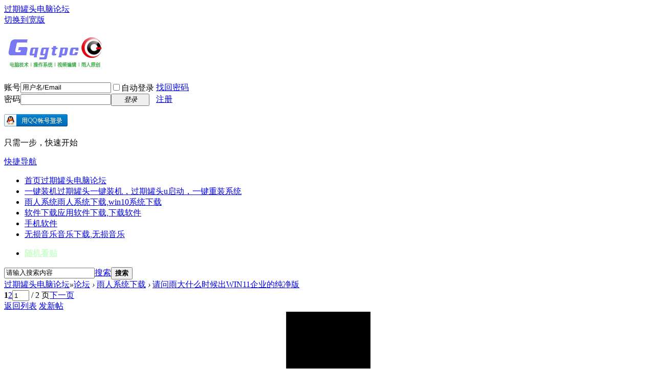

--- FILE ---
content_type: text/html; charset=utf-8
request_url: https://www.gqgtpc.com/thread-110475-1-1.html
body_size: 11105
content:
<!DOCTYPE html>
<html lang="zh-CN">
<head>
<meta charset="utf-8" />
<meta http-equiv="Content-Language" content="zh-CN" />
<meta name="viewport" content="width=device-width, initial-scale=1.0, viewport-fit=cover">
<meta name="renderer" content="webkit" />
<meta http-equiv="X-UA-Compatible" content="IE=edge" />
<title>请问雨大什么时候出WIN11企业的纯净版 - 雨人系统下载 - 过期罐头电脑论坛</title>
<link href="https://www.gqgtpc.com/thread-110475-1-1.html" rel="canonical" /><meta name="keywords" content="请问雨大什么时候出WIN11企业的纯净版" />
<meta name="description" content="请问雨大什么时候出WIN11企业的纯净版 - 过期罐头电脑论坛 " />
<meta name="generator" content="Discuz!" />
<meta name="MSSmartTagsPreventParsing" content="True" />
<meta http-equiv="MSThemeCompatible" content="Yes" />
<base href="https://www.gqgtpc.com/" /><link rel="stylesheet" type="text/css" href="data/cache/style_1_common.css?FMK" /><link rel="stylesheet" type="text/css" href="data/cache/style_1_forum_viewthread.css?FMK" /><link rel="stylesheet" id="css_extstyle" type="text/css" href="./template/default/style/t2/style.css?FMK" /><script type="text/javascript">var STYLEID = '1', STATICURL = 'static/', IMGDIR = 'static/image/common', VERHASH = 'FMK', charset = 'utf-8', discuz_uid = '0', cookiepre = 'b1cP_2132_', cookiedomain = '', cookiepath = '/', showusercard = '1', attackevasive = '0', disallowfloat = 'login|newthread', creditnotice = '1|资历|,2|罐币|,3|贡献|', defaultstyle = './template/default/style/t2', REPORTURL = 'aHR0cHM6Ly93d3cuZ3FndHBjLmNvbS90aHJlYWQtMTEwNDc1LTEtMS5odG1s', SITEURL = 'https://www.gqgtpc.com/', JSPATH = 'data/cache/', CSSPATH = 'data/cache/style_', DYNAMICURL = '';</script>
<script src="data/cache/common.js?FMK" type="text/javascript"></script>
<meta name="application-name" content="过期罐头电脑论坛" />
<script src="data/cache/forum.js?FMK" type="text/javascript"></script>
</head>

<body id="nv_forum" class="pg_viewthread" onkeydown="if(event.keyCode==27) return false;">
<div id="append_parent"></div><div id="ajaxwaitid"></div>
<div id="toptb" class="cl">
<div class="wp">
<div class="z"><a href="https://www.gqgtpc.com" >过期罐头电脑论坛</a></div>
<div class="y">
<a id="switchblind" href="javascript:;" onclick="toggleBlind(this)" title="开启辅助访问" class="switchblind"></a>
<a href="javascript:;" id="switchwidth" onclick="widthauto(this)" title="切换到宽版" class="switchwidth">切换到宽版</a>
</div>
</div>
</div>

<div id="hd">
<div class="wp">
<div class="hdc cl"><h2><a href="https://www.gqgtpc.com/" title="过期罐头电脑论坛"><img src="static/image/common/logo.png" alt="过期罐头电脑论坛" class="boardlogo" id="boardlogo" border="0" /></a></h2><script src="data/cache/logging.js?FMK" type="text/javascript"></script>
<form method="post" autocomplete="off" id="lsform" action="member.php?mod=logging&amp;action=login&amp;loginsubmit=yes&amp;infloat=yes&amp;lssubmit=yes" onsubmit="return lsSubmit();">
<div class="fastlg cl">
<span id="return_ls" style="display:none"></span>
<div class="y pns">
<table cellspacing="0" cellpadding="0">
<tr>
<td><label for="ls_username">账号</label></td>
<td><input type="text" name="username" id="ls_username" class="px vm xg1"  value="用户名/Email" onfocus="if(this.value == '用户名/Email'){this.value = '';this.className = 'px vm';}" onblur="if(this.value == ''){this.value = '用户名/Email';this.className = 'px vm xg1';}" /></td>
<td class="fastlg_l"><label for="ls_cookietime"><input type="checkbox" name="cookietime" id="ls_cookietime" class="pc" value="2592000" />自动登录</label></td>
<td>&nbsp;<a href="javascript:;" onclick="showWindow('login', 'member.php?mod=logging&action=login&viewlostpw=1')">找回密码</a></td>
</tr>
<tr>
<td><label for="ls_password">密码</label></td>
<td><input type="password" name="password" id="ls_password" class="px vm" autocomplete="off" /></td>
<td class="fastlg_l"><button type="submit" class="pn vm" style="width: 75px;"><em>登录</em></button></td>
<td>&nbsp;<a href="member.php?mod=register" class="xi2 xw1">注册</a></td>
</tr>
</table>
<input type="hidden" name="formhash" value="f44ee0c7" />
<input type="hidden" name="quickforward" value="yes" />
<input type="hidden" name="handlekey" value="ls" />
</div>

<div class="fastlg_fm y" style="margin-right: 10px; padding-right: 10px">
<p><a href="https://www.gqgtpc.com/connect.php?mod=login&op=init&referer=forum.php%3Fmod%3Dviewthread%26tid%3D110475%26extra%3Dpage%253D1%26page%3D1&statfrom=login_simple"><img src="static/image/common/qq_login.gif" class="vm" alt="QQ登录" /></a></p>
<p class="hm xg1" style="padding-top: 2px;">只需一步，快速开始</p>
</div>
</div>
</form>
</div>

<div id="nv">
    <a href="javascript:;" id="qmenu" onmouseover="delayShow(this, function () {showMenu({'ctrlid':'qmenu','pos':'34!','ctrlclass':'a','duration':2});showForummenu(4);})">快捷导航</a>
<ul><li class="a" id="mn_N12b3" ><a href="https://www.gqgtpc.com/" hidefocus="true" title="过期罐头电脑论坛"  >首页<span>过期罐头电脑论坛</span></a></li><li id="mn_Nff82" ><a href="https://www.gqgtpc.com/forum-60-1.html" hidefocus="true" title="过期罐头一键装机，过期罐头u启动，一键重装系统"  >一键装机<span>过期罐头一键装机，过期罐头u启动，一键重装系统</span></a></li><li id="mn_N4d0e" ><a href="https://www.gqgtpc.com/forum-4-1.html" hidefocus="true" title="雨人系统下载,win10系统下载"  >雨人系统<span>雨人系统下载,win10系统下载</span></a></li><li id="mn_N486f" onmouseover="showMenu({'ctrlid':this.id,'ctrlclass':'hover','duration':2})"><a href="https://www.gqgtpc.com/forum-14-1.html" hidefocus="true" title="应用软件下载,下载软件"  >软件下载<span>应用软件下载,下载软件</span></a></li><li id="mn_N6748" ><a href="https://www.gqgtpc.com/forum-17-1.html" hidefocus="true"  >手机软件</a></li><li id="mn_Nddb3" ><a href="https://www.gqgtpc.com/forum-23-1.html" hidefocus="true" title="音乐下载,无损音乐"  >无损音乐<span>音乐下载,无损音乐</span></a></li></ul>
<ul><li id="freeaddon_randomthread"><a href="freeaddon_randomthread-freeaddon_randomthread.html" rel="nofollow"><b><font style="color:#CCFFCC">随机看贴</font></b></a></li></ul></div>
<ul class="p_pop h_pop" id="plugin_menu" style="display: none">  <li><a href="dsu_paulsign-sign.html" id="mn_plink_sign">每日签到</a></li>
 </ul>
<ul class="p_pop h_pop" id="mn_N486f_menu" style="display: none"><li><a href="https://www.gqgtpc.com/forum-9-1.html" hidefocus="true" >视频编辑软件下载</a></li></ul><div id="mu" class="cl">
</div><div id="scbar" class="cl">
<form id="scbar_form" method="post" autocomplete="off" onsubmit="searchFocus($('scbar_txt'))" action="search.php?searchsubmit=yes" target="_blank">
<input type="hidden" name="mod" id="scbar_mod" value="search" />
<input type="hidden" name="formhash" value="f44ee0c7" />
<input type="hidden" name="srchtype" value="title" />
<input type="hidden" name="srhfid" value="4" />
<input type="hidden" name="srhlocality" value="forum::viewthread" />
<table cellspacing="0" cellpadding="0">
<tr>
<td class="scbar_icon_td"></td>
<td class="scbar_txt_td"><input type="text" name="srchtxt" id="scbar_txt" value="请输入搜索内容" autocomplete="off" x-webkit-speech speech /></td>
<td class="scbar_type_td"><a href="javascript:;" id="scbar_type" class="xg1 showmenu" onclick="showMenu(this.id)" hidefocus="true">搜索</a></td>
<td class="scbar_btn_td"><button type="submit" name="searchsubmit" id="scbar_btn" sc="1" class="pn pnc" value="true"><strong class="xi2">搜索</strong></button></td>
<td class="scbar_hot_td">
<div id="scbar_hot">
</div>
</td>
</tr>
</table>
</form>
</div>
<ul id="scbar_type_menu" class="p_pop" style="display: none;"><li><a href="javascript:;" rel="curforum" fid="4" >本版</a></li><li><a href="javascript:;" rel="user">用户</a></li></ul>
<script type="text/javascript">
initSearchmenu('scbar', '');
</script>
</div>
</div>




<div id="wp" class="wp">
<script type="text/javascript">var fid = parseInt('4'), tid = parseInt('110475');</script>

<script src="data/cache/forum_viewthread.js?FMK" type="text/javascript"></script>
<script type="text/javascript">zoomstatus = parseInt(0);var imagemaxwidth = '750';var aimgcount = new Array();</script>

<style id="diy_style" type="text/css"></style>
<div id="pt" class="bm cl">
<div class="z">
<a href="./" class="nvhm" title="首页">过期罐头电脑论坛</a><em>&raquo;</em><a href="/">论坛</a> <em>&rsaquo;</em> <a href="https://www.gqgtpc.com/forum-4-1.html">雨人系统下载</a> <em>&rsaquo;</em> <a href="https://www.gqgtpc.com/thread-110475-1-1.html">请问雨大什么时候出WIN11企业的纯净版</a>
</div>
</div>

<style id="diy_style" type="text/css"></style>

<div id="ct" class="wp cl">
<div id="pgt" class="pgs mbm cl ">
<div class="pgt"><div class="pg"><strong>1</strong><a href="https://www.gqgtpc.com/thread-110475-2-1.html">2</a><label><input type="text" name="custompage" class="px" size="2" title="输入页码，按回车快速跳转" value="1" onkeydown="if(event.keyCode==13) {window.location='forum.php?mod=viewthread&tid=110475&amp;extra=page%3D1&amp;page='+this.value;; doane(event);}" /><span title="共 2 页"> / 2 页</span></label><a href="https://www.gqgtpc.com/thread-110475-2-1.html" class="nxt">下一页</a></div></div>
<span class="y pgb"><a href="https://www.gqgtpc.com/forum-4-1.html">返回列表</a></span>
<a id="newspecial" onmouseover="$('newspecial').id = 'newspecialtmp';this.id = 'newspecial';showMenu({'ctrlid':this.id})" onclick="showWindow('newthread', 'forum.php?mod=post&action=newthread&fid=4')" href="javascript:;" title="发新帖" class="pgsbtn showmenu">发新帖</a></div>



<div id="postlist" class="pl bm">
<table cellspacing="0" cellpadding="0">
<tr>
<td class="pls ptn pbn">
<div class="hm ptn">
<span class="xg1">查看:</span> <span class="xi1">18655</span><span class="pipe">|</span><span class="xg1">回复:</span> <span class="xi1">22</span>
</div>
</td>
<td class="plc ptm pbn vwthd">
<span class="xg1 side_btn">
<a onclick="setcookie('close_leftinfo', 1);location.reload();" title="收起左侧" class="btn_s_close" href="javascript:;"><svg viewBox="0 0 7 38"><path fill="#fff" d="M2 18l5-4v9z"/><path d="M5 0v13.5l-5 5 5 5V38H7V22.5l-4-4 4-4V0z"/></svg></a>
</span>
<h1 class="ts">
<span id="thread_subject">请问雨大什么时候出WIN11企业的纯净版</span>
</h1>
<span class="xg1">
<a href="https://www.gqgtpc.com/thread-110475-1-1.html" onclick="return copyThreadUrl(this, '过期罐头电脑论坛')" >[复制链接]</a>
</span>
</td>
</tr>
</table>


<table cellspacing="0" cellpadding="0" class="ad">
<tr>
<td class="pls">
</td>
<td class="plc">
</td>
</tr>
</table><div id="post_1440912" ><table id="pid1440912" class="plhin" summary="pid1440912" cellspacing="0" cellpadding="0">
<tr>
<a name="newpost"></a> <td class="pls" rowspan="2">
<div id="favatar1440912" class="pls cl favatar">
<div class="p_pop blk bui card_gender_" id="userinfo1440912" style="display: none; margin-top: -11px;">
<div class="m z">
<div id="userinfo1440912_ma"></div>
</div>
<div class="i y">
<div>
<strong><a href="https://www.gqgtpc.com/space-uid-36875.html" target="_blank" class="xi2" style="color: #FF0000">ivychen1112</a></strong>
<em>当前离线</em>
</div><dl class="cl">
<dt>积分</dt><dd><a href="https://www.gqgtpc.com/home.php?mod=space&uid=36875&do=profile" target="_blank" class="xi2">2066</a></dd>
</dl><div class="imicn">
<a href="https://www.gqgtpc.com/home.php?mod=space&amp;uid=36875&amp;do=profile" target="_blank" title="查看详细资料"><img src="static/image/common/userinfo.gif" alt="查看详细资料" /></a>
</div>
<div id="avatarfeed"><span id="threadsortswait"></span></div>
</div>
</div>
<div>
<div class="avatar"><a href="https://www.gqgtpc.com/space-uid-36875.html" class="avtm" target="_blank"><img src="https://www.gqgtpc.com/uc_server/avatar.php?uid=36875&size=middle" class="user_avatar" alt="用户头像"></a></div>
</div>
</div>
</td>
<td class="plc">
<div class="pi">
<div class="pti">
<div class="pdbt">
</div>
<div class="authi">
<img class="authicn vm" id="authicon1440912" src="static/image/common/online_member.gif" alt="用户组图标" />
<em id="authorposton1440912"><a href="https://www.gqgtpc.com/space-uid-36875.html" target="_blank" class="xw1" style="color: #FF0000">ivychen1112</a>
 2021-10-18 17:17:13</em>
<span class="pipe">|</span>
<a href="https://www.gqgtpc.com/thread-110475-1-1.html" rel="nofollow">显示全部楼层</a>
</div>
</div>
</div><div class="pct"><style type="text/css">.pcb{margin-right:0}</style><div class="pcb">
 
<div class="t_fsz"><table cellspacing="0" cellpadding="0"><tr><td class="t_f" id="postmessage_1440912">
跪求雨大发WIN11福利，谢谢！！</td></tr></table>

</div>
<div id="comment_1440912" class="cm">
</div>

<div id="post_rate_div_1440912"></div>
</div>
</div>

</td></tr>
<tr><td class="plc plm">
</td>
</tr>
<tr id="_postposition1440912"></tr>
<tr>
<td class="pls"></td>
<td class="plc" style="overflow:visible;">
<div class="po hin">
<div class="pob cl">
<em>
<a class="shoucang"  href="home.php?mod=spacecp&amp;ac=favorite&amp;type=thread&amp;id=110475&amp;formhash=f44ee0c7" id="k_favorite" onclick="showWindow(this.id, this.href, 'get', 0);" onmouseover="this.title = $('favoritenumber').innerHTML + ' 人收藏'" title="收藏本帖">收藏</a>
<a class="fastre" href="forum.php?mod=post&amp;action=reply&amp;fid=4&amp;tid=110475&amp;reppost=1440912&amp;extra=page%3D1&amp;page=1" onclick="showWindow('reply', this.href)">回复</a>
</em>

<p>
<a href="javascript:;" onclick="showWindow('miscreport1440912', 'misc.php?mod=report&rtype=post&rid=1440912&tid=110475&fid=4', 'get', -1);return false;">举报</a>
</p>

</div>
</div>
</td>
</tr>
<tr class="ad">
<td class="pls">
</td>
<td class="plc">
</td>
</tr>
</table>
</div><div id="post_1440928" ><table id="pid1440928" class="plhin" summary="pid1440928" cellspacing="0" cellpadding="0">
<tr>
 <td class="pls" rowspan="2">
<div id="favatar1440928" class="pls cl favatar">
<div class="p_pop blk bui card_gender_" id="userinfo1440928" style="display: none; margin-top: -11px;">
<div class="m z">
<div id="userinfo1440928_ma"></div>
</div>
<div class="i y">
<div>
<strong><a href="https://www.gqgtpc.com/space-uid-27.html" target="_blank" class="xi2" style="color: #00FF00">雨人</a></strong>
<em>当前离线</em>
</div><dl class="cl">
<dt>积分</dt><dd><a href="https://www.gqgtpc.com/home.php?mod=space&uid=27&do=profile" target="_blank" class="xi2">17326</a></dd>
</dl><div class="imicn">
<a href="https://www.gqgtpc.com/home.php?mod=space&amp;uid=27&amp;do=profile" target="_blank" title="查看详细资料"><img src="static/image/common/userinfo.gif" alt="查看详细资料" /></a>
</div>
<div id="avatarfeed"><span id="threadsortswait"></span></div>
</div>
</div>
<div>
<div class="avatar"><a href="https://www.gqgtpc.com/space-uid-27.html" class="avtm" target="_blank"><img src="https://www.gqgtpc.com/uc_server/avatar.php?uid=27&size=middle" class="user_avatar" alt="用户头像"></a></div>
</div>
</div>
</td>
<td class="plc">
<div class="pi">
<div class="pti">
<div class="pdbt">
</div>
<div class="authi">
<img class="authicn vm" id="authicon1440928" src="static/image/common/online_supermod.gif" alt="用户组图标" />
<em id="authorposton1440928"><a href="https://www.gqgtpc.com/space-uid-27.html" target="_blank" class="xw1" style="color: #00FF00">雨人</a>
 2021-10-18 19:00:33</em>
<span class="pipe">|</span>
<a href="https://www.gqgtpc.com/thread-110475-1-1.html" rel="nofollow">显示全部楼层</a>
</div>
</div>
</div><div class="pct"><div class="pcb">
<div class="t_fsz"><table cellspacing="0" cellpadding="0"><tr><td class="t_f" id="postmessage_1440928">
正在奋力制作过期罐头一键装机，win11还没顾上，不过好像目前win11兼容性太差，会有的会有的，谢谢大家的支持！</td></tr></table>

</div>
<div id="comment_1440928" class="cm">
<h3 class="psth xs1"><span class="icon_ring vm"></span>点评</h3>
<div class="pstl xs1 cl">
<div class="psta vm">
<a href="https://www.gqgtpc.com/space-uid-109684.html" c="1"><img src="https://www.gqgtpc.com/uc_server/avatar.php?uid=109684&size=small" class="user_avatar" alt="用户头像"></a>
<a href="https://www.gqgtpc.com/space-uid-109684.html" class="xi2 xw1">houseeer</a>
</div>
<div class="psti">
一键装机是个什么东西，哈哈，老大冲劲十足，力挺！&nbsp;
<a href="https://www.gqgtpc.com/forum.php?mod=redirect&amp;goto=findpost&amp;pid=1441482&amp;ptid=110475" class="xi2">详情</a>
<a href="https://www.gqgtpc.com/forum.php?mod=post&amp;action=reply&amp;fid=4&amp;tid=110475&amp;repquote=1441482&amp;extra=page%3D1&amp;page=1" class="xi2" onclick="showWindow('reply', this.href)">回复</a>
<span class="xg1">
发表于 2021-10-20 15:24</span>
</div>
</div>
<div class="pstl xs1 cl">
<div class="psta vm">
<a href="https://www.gqgtpc.com/space-uid-36875.html" c="1"><img src="https://www.gqgtpc.com/uc_server/avatar.php?uid=36875&size=small" class="user_avatar" alt="用户头像"></a>
<a href="https://www.gqgtpc.com/space-uid-36875.html" class="xi2 xw1">ivychen1112</a>
</div>
<div class="psti">
雨大，我一直使用你的系统，只有你的系统才是真正的纯净版，辛苦啦&nbsp;
<a href="https://www.gqgtpc.com/forum.php?mod=redirect&amp;goto=findpost&amp;pid=1441018&amp;ptid=110475" class="xi2">详情</a>
<a href="https://www.gqgtpc.com/forum.php?mod=post&amp;action=reply&amp;fid=4&amp;tid=110475&amp;repquote=1441018&amp;extra=page%3D1&amp;page=1" class="xi2" onclick="showWindow('reply', this.href)">回复</a>
<span class="xg1">
发表于 2021-10-19 00:41</span>
</div>
</div>
</div>

<div id="post_rate_div_1440928"></div>
</div>
</div>

</td></tr>
<tr><td class="plc plm">
<div class="a_pb"><b style="background-color:#FFFACD"><a target="_blank" href="https://www.gqgtpc.com/forum-60-1.html"><font color="#036aff">过期罐头一键装机(u启动)，支持一键重装系统、u盘启动盘制作</font></a></b></div></td>
</tr>
<tr id="_postposition1440928"></tr>
<tr>
<td class="pls"></td>
<td class="plc" style="overflow:visible;">
<div class="po hin">
<div class="pob cl">
<em>
<a class="fastre" href="forum.php?mod=post&amp;action=reply&amp;fid=4&amp;tid=110475&amp;repquote=1440928&amp;extra=page%3D1&amp;page=1" onclick="showWindow('reply', this.href)">回复</a>
</em>

<p>
<a href="javascript:;" onclick="showWindow('miscreport1440928', 'misc.php?mod=report&rtype=post&rid=1440928&tid=110475&fid=4', 'get', -1);return false;">举报</a>
</p>

</div>
</div>
</td>
</tr>
<tr class="ad">
<td class="pls">
</td>
<td class="plc">
</td>
</tr>
</table>
</div><div id="post_1440967" ><table id="pid1440967" class="plhin" summary="pid1440967" cellspacing="0" cellpadding="0">
<tr>
 <td class="pls" rowspan="2">
<div id="favatar1440967" class="pls cl favatar">
<div class="p_pop blk bui card_gender_" id="userinfo1440967" style="display: none; margin-top: -11px;">
<div class="m z">
<div id="userinfo1440967_ma"></div>
</div>
<div class="i y">
<div>
<strong><a href="https://www.gqgtpc.com/space-uid-19304.html" target="_blank" class="xi2" style="color: #00FF00">4294000088</a></strong>
<em>当前离线</em>
</div><dl class="cl">
<dt>积分</dt><dd><a href="https://www.gqgtpc.com/home.php?mod=space&uid=19304&do=profile" target="_blank" class="xi2">775</a></dd>
</dl><div class="imicn">
<a href="https://www.gqgtpc.com/home.php?mod=space&amp;uid=19304&amp;do=profile" target="_blank" title="查看详细资料"><img src="static/image/common/userinfo.gif" alt="查看详细资料" /></a>
</div>
<div id="avatarfeed"><span id="threadsortswait"></span></div>
</div>
</div>
<div>
<div class="avatar"><a href="https://www.gqgtpc.com/space-uid-19304.html" class="avtm" target="_blank"><img src="https://www.gqgtpc.com/uc_server/avatar.php?uid=19304&size=middle" class="user_avatar" alt="用户头像"></a></div>
</div>
</div>
</td>
<td class="plc">
<div class="pi">
<div class="pti">
<div class="pdbt">
</div>
<div class="authi">
<img class="authicn vm" id="authicon1440967" src="static/image/common/online_member.gif" alt="用户组图标" />
<em id="authorposton1440967"><a href="https://www.gqgtpc.com/space-uid-19304.html" target="_blank" class="xw1" style="color: #00FF00">4294000088</a>
 2021-10-18 21:57:08</em>
<span class="pipe">|</span>
<a href="https://www.gqgtpc.com/thread-110475-1-1.html" rel="nofollow">显示全部楼层</a>
</div>
</div>
</div><div class="pct"><div class="pcb">
<div class="t_fsz"><table cellspacing="0" cellpadding="0"><tr><td class="t_f" id="postmessage_1440967">
可以升级体验一下。。再等雨人的版本。我是怕激活这问题，一直没升级</td></tr></table>

</div>
<div id="comment_1440967" class="cm">
<h3 class="psth xs1"><span class="icon_ring vm"></span>点评</h3>
<div class="pstl xs1 cl">
<div class="psta vm">
<a href="https://www.gqgtpc.com/space-uid-36875.html" c="1"><img src="https://www.gqgtpc.com/uc_server/avatar.php?uid=36875&size=small" class="user_avatar" alt="用户头像"></a>
<a href="https://www.gqgtpc.com/space-uid-36875.html" class="xi2 xw1">ivychen1112</a>
</div>
<div class="psti">
只想等雨大的版本哈 不想折腾&nbsp;
<a href="https://www.gqgtpc.com/forum.php?mod=redirect&amp;goto=findpost&amp;pid=1441019&amp;ptid=110475" class="xi2">详情</a>
<a href="https://www.gqgtpc.com/forum.php?mod=post&amp;action=reply&amp;fid=4&amp;tid=110475&amp;repquote=1441019&amp;extra=page%3D1&amp;page=1" class="xi2" onclick="showWindow('reply', this.href)">回复</a>
<span class="xg1">
发表于 2021-10-19 00:41</span>
</div>
</div>
</div>

<div id="post_rate_div_1440967"></div>
</div>
</div>

</td></tr>
<tr><td class="plc plm">
</td>
</tr>
<tr id="_postposition1440967"></tr>
<tr>
<td class="pls"></td>
<td class="plc" style="overflow:visible;">
<div class="po hin">
<div class="pob cl">
<em>
<a class="fastre" href="forum.php?mod=post&amp;action=reply&amp;fid=4&amp;tid=110475&amp;repquote=1440967&amp;extra=page%3D1&amp;page=1" onclick="showWindow('reply', this.href)">回复</a>
</em>

<p>
<a href="javascript:;" onclick="showWindow('miscreport1440967', 'misc.php?mod=report&rtype=post&rid=1440967&tid=110475&fid=4', 'get', -1);return false;">举报</a>
</p>

</div>
</div>
</td>
</tr>
<tr class="ad">
<td class="pls">
</td>
<td class="plc">
</td>
</tr>
</table>
</div><div id="post_1441018" ><table id="pid1441018" class="plhin" summary="pid1441018" cellspacing="0" cellpadding="0">
<tr>
 <td class="pls" rowspan="2">
<div id="favatar1441018" class="pls cl favatar">
<div class="p_pop blk bui card_gender_" id="userinfo1441018" style="display: none; margin-top: -11px;">
<div class="m z">
<div id="userinfo1441018_ma"></div>
</div>
<div class="i y">
<div>
<strong><a href="https://www.gqgtpc.com/space-uid-36875.html" target="_blank" class="xi2" style="color: #FF0000">ivychen1112</a></strong>
<em>当前离线</em>
</div><dl class="cl">
<dt>积分</dt><dd><a href="https://www.gqgtpc.com/home.php?mod=space&uid=36875&do=profile" target="_blank" class="xi2">2066</a></dd>
</dl><div class="imicn">
<a href="https://www.gqgtpc.com/home.php?mod=space&amp;uid=36875&amp;do=profile" target="_blank" title="查看详细资料"><img src="static/image/common/userinfo.gif" alt="查看详细资料" /></a>
</div>
<div id="avatarfeed"><span id="threadsortswait"></span></div>
</div>
</div>
<div>
<div class="avatar"><a href="https://www.gqgtpc.com/space-uid-36875.html" class="avtm" target="_blank"><img src="https://www.gqgtpc.com/uc_server/avatar.php?uid=36875&size=middle" class="user_avatar" alt="用户头像"></a></div>
</div>
</div>
</td>
<td class="plc">
<div class="pi">
<div class="pti">
<div class="pdbt">
</div>
<div class="authi">
<em class="authicn fico-person fic4 fnmr vm" id="authicon1441018" title="楼主"></em>
&nbsp;楼主<span class="pipe">|</span>
<em id="authorposton1441018"><a href="https://www.gqgtpc.com/space-uid-36875.html" target="_blank" class="xw1" style="color: #FF0000">ivychen1112</a>
 2021-10-19 00:41:29</em>
<span class="pipe">|</span>
<a href="https://www.gqgtpc.com/thread-110475-1-1.html" rel="nofollow">显示全部楼层</a>
</div>
</div>
</div><div class="pct"><div class="pcb">
<div class="t_fsz"><table cellspacing="0" cellpadding="0"><tr><td class="t_f" id="postmessage_1441018">
<div class="quote"><blockquote><font size="2"><a href="https://www.gqgtpc.com/forum.php?mod=redirect&amp;goto=findpost&amp;pid=1440928&amp;ptid=110475" target="_blank"><font color="#999999">雨人 发表于 2021-10-18 19:00</font></a></font><br />
正在奋力制作过期罐头一键装机，win11还没顾上，不过好像目前win11兼容性太差，会有的会有的，谢谢大家的支 ...</blockquote></div><br />
雨大，我一直使用你的系统，只有你的系统才是真正的纯净版，辛苦啦</td></tr></table>

</div>
<div id="comment_1441018" class="cm">
</div>

<div id="post_rate_div_1441018"></div>
</div>
</div>

</td></tr>
<tr><td class="plc plm">
</td>
</tr>
<tr id="_postposition1441018"></tr>
<tr>
<td class="pls"></td>
<td class="plc" style="overflow:visible;">
<div class="po hin">
<div class="pob cl">
<em>
<a class="fastre" href="forum.php?mod=post&amp;action=reply&amp;fid=4&amp;tid=110475&amp;repquote=1441018&amp;extra=page%3D1&amp;page=1" onclick="showWindow('reply', this.href)">回复</a>
</em>

<p>
<a href="javascript:;" onclick="showWindow('miscreport1441018', 'misc.php?mod=report&rtype=post&rid=1441018&tid=110475&fid=4', 'get', -1);return false;">举报</a>
</p>

</div>
</div>
</td>
</tr>
<tr class="ad">
<td class="pls">
</td>
<td class="plc">
</td>
</tr>
</table>
</div><div id="post_1441019" ><table id="pid1441019" class="plhin" summary="pid1441019" cellspacing="0" cellpadding="0">
<tr>
 <td class="pls" rowspan="2">
<div id="favatar1441019" class="pls cl favatar">
<div class="p_pop blk bui card_gender_" id="userinfo1441019" style="display: none; margin-top: -11px;">
<div class="m z">
<div id="userinfo1441019_ma"></div>
</div>
<div class="i y">
<div>
<strong><a href="https://www.gqgtpc.com/space-uid-36875.html" target="_blank" class="xi2" style="color: #FF0000">ivychen1112</a></strong>
<em>当前离线</em>
</div><dl class="cl">
<dt>积分</dt><dd><a href="https://www.gqgtpc.com/home.php?mod=space&uid=36875&do=profile" target="_blank" class="xi2">2066</a></dd>
</dl><div class="imicn">
<a href="https://www.gqgtpc.com/home.php?mod=space&amp;uid=36875&amp;do=profile" target="_blank" title="查看详细资料"><img src="static/image/common/userinfo.gif" alt="查看详细资料" /></a>
</div>
<div id="avatarfeed"><span id="threadsortswait"></span></div>
</div>
</div>
<div>
<div class="avatar"><a href="https://www.gqgtpc.com/space-uid-36875.html" class="avtm" target="_blank"><img src="https://www.gqgtpc.com/uc_server/avatar.php?uid=36875&size=middle" class="user_avatar" alt="用户头像"></a></div>
</div>
</div>
</td>
<td class="plc">
<div class="pi">
<div class="pti">
<div class="pdbt">
</div>
<div class="authi">
<em class="authicn fico-person fic4 fnmr vm" id="authicon1441019" title="楼主"></em>
&nbsp;楼主<span class="pipe">|</span>
<em id="authorposton1441019"><a href="https://www.gqgtpc.com/space-uid-36875.html" target="_blank" class="xw1" style="color: #FF0000">ivychen1112</a>
 2021-10-19 00:41:51</em>
<span class="pipe">|</span>
<a href="https://www.gqgtpc.com/thread-110475-1-1.html" rel="nofollow">显示全部楼层</a>
</div>
</div>
</div><div class="pct"><div class="pcb">
<div class="t_fsz"><table cellspacing="0" cellpadding="0"><tr><td class="t_f" id="postmessage_1441019">
<div class="quote"><blockquote><font size="2"><a href="https://www.gqgtpc.com/forum.php?mod=redirect&amp;goto=findpost&amp;pid=1440967&amp;ptid=110475" target="_blank"><font color="#999999">4294000088 发表于 2021-10-18 21:57</font></a></font><br />
可以升级体验一下。。再等雨人的版本。我是怕激活这问题，一直没升级</blockquote></div><br />
只想等雨大的版本哈 不想折腾</td></tr></table>

</div>
<div id="comment_1441019" class="cm">
</div>

<div id="post_rate_div_1441019"></div>
</div>
</div>

</td></tr>
<tr><td class="plc plm">
</td>
</tr>
<tr id="_postposition1441019"></tr>
<tr>
<td class="pls"></td>
<td class="plc" style="overflow:visible;">
<div class="po hin">
<div class="pob cl">
<em>
<a class="fastre" href="forum.php?mod=post&amp;action=reply&amp;fid=4&amp;tid=110475&amp;repquote=1441019&amp;extra=page%3D1&amp;page=1" onclick="showWindow('reply', this.href)">回复</a>
</em>

<p>
<a href="javascript:;" onclick="showWindow('miscreport1441019', 'misc.php?mod=report&rtype=post&rid=1441019&tid=110475&fid=4', 'get', -1);return false;">举报</a>
</p>

</div>
</div>
</td>
</tr>
<tr class="ad">
<td class="pls">
</td>
<td class="plc">
</td>
</tr>
</table>
</div><div id="post_1441117" ><table id="pid1441117" class="plhin" summary="pid1441117" cellspacing="0" cellpadding="0">
<tr>
 <td class="pls" rowspan="2">
<div id="favatar1441117" class="pls cl favatar">
<div class="p_pop blk bui card_gender_" id="userinfo1441117" style="display: none; margin-top: -11px;">
<div class="m z">
<div id="userinfo1441117_ma"></div>
</div>
<div class="i y">
<div>
<strong><a href="https://www.gqgtpc.com/space-uid-79983.html" target="_blank" class="xi2" style="color: #330099">新建</a></strong>
<em>当前离线</em>
</div><dl class="cl">
<dt>积分</dt><dd><a href="https://www.gqgtpc.com/home.php?mod=space&uid=79983&do=profile" target="_blank" class="xi2">19697</a></dd>
</dl><div class="imicn">
<a href="https://www.gqgtpc.com/home.php?mod=space&amp;uid=79983&amp;do=profile" target="_blank" title="查看详细资料"><img src="static/image/common/userinfo.gif" alt="查看详细资料" /></a>
</div>
<div id="avatarfeed"><span id="threadsortswait"></span></div>
</div>
</div>
<div>
<div class="avatar"><a href="https://www.gqgtpc.com/space-uid-79983.html" class="avtm" target="_blank"><img src="https://www.gqgtpc.com/uc_server/avatar.php?uid=79983&size=middle" class="user_avatar" alt="用户头像"></a></div>
</div>
</div>
</td>
<td class="plc">
<div class="pi">
<div class="pti">
<div class="pdbt">
</div>
<div class="authi">
<img class="authicn vm" id="authicon1441117" src="static/image/common/online_member.gif" alt="用户组图标" />
<em id="authorposton1441117"><a href="https://www.gqgtpc.com/space-uid-79983.html" target="_blank" class="xw1" style="color: #330099">新建</a>
 2021-10-19 12:13:28</em>
<span class="pipe">|</span>
<a href="https://www.gqgtpc.com/thread-110475-1-1.html" rel="nofollow">显示全部楼层</a>
</div>
</div>
</div><div class="pct"><div class="pcb">
<div class="t_fsz"><table cellspacing="0" cellpadding="0"><tr><td class="t_f" id="postmessage_1441117">
好东西必须顶<img src="static/image/smiley/default/05.gif" smilieid="203" border="0" alt="表情" /> </td></tr></table>

</div>
<div id="comment_1441117" class="cm">
</div>

<div id="post_rate_div_1441117"></div>
</div>
</div>

</td></tr>
<tr><td class="plc plm">
</td>
</tr>
<tr id="_postposition1441117"></tr>
<tr>
<td class="pls"></td>
<td class="plc" style="overflow:visible;">
<div class="po hin">
<div class="pob cl">
<em>
<a class="fastre" href="forum.php?mod=post&amp;action=reply&amp;fid=4&amp;tid=110475&amp;repquote=1441117&amp;extra=page%3D1&amp;page=1" onclick="showWindow('reply', this.href)">回复</a>
</em>

<p>
<a href="javascript:;" onclick="showWindow('miscreport1441117', 'misc.php?mod=report&rtype=post&rid=1441117&tid=110475&fid=4', 'get', -1);return false;">举报</a>
</p>

</div>
</div>
</td>
</tr>
<tr class="ad">
<td class="pls">
</td>
<td class="plc">
</td>
</tr>
</table>
</div><div id="post_1441219" ><table id="pid1441219" class="plhin" summary="pid1441219" cellspacing="0" cellpadding="0">
<tr>
 <td class="pls" rowspan="2">
<div id="favatar1441219" class="pls cl favatar">
<div class="p_pop blk bui card_gender_" id="userinfo1441219" style="display: none; margin-top: -11px;">
<div class="m z">
<div id="userinfo1441219_ma"></div>
</div>
<div class="i y">
<div>
<strong><a href="https://www.gqgtpc.com/space-uid-56554.html" target="_blank" class="xi2" style="color: #6666FF">lhb203477</a></strong>
<em>当前离线</em>
</div><dl class="cl">
<dt>积分</dt><dd><a href="https://www.gqgtpc.com/home.php?mod=space&uid=56554&do=profile" target="_blank" class="xi2">1320</a></dd>
</dl><div class="imicn">
<a href="https://www.gqgtpc.com/home.php?mod=space&amp;uid=56554&amp;do=profile" target="_blank" title="查看详细资料"><img src="static/image/common/userinfo.gif" alt="查看详细资料" /></a>
</div>
<div id="avatarfeed"><span id="threadsortswait"></span></div>
</div>
</div>
<div>
<div class="avatar"><a href="https://www.gqgtpc.com/space-uid-56554.html" class="avtm" target="_blank"><img src="https://www.gqgtpc.com/uc_server/avatar.php?uid=56554&size=middle" class="user_avatar" alt="用户头像"></a></div>
</div>
</div>
</td>
<td class="plc">
<div class="pi">
<div class="pti">
<div class="pdbt">
</div>
<div class="authi">
<img class="authicn vm" id="authicon1441219" src="static/image/common/online_member.gif" alt="用户组图标" />
<em id="authorposton1441219"><a href="https://www.gqgtpc.com/space-uid-56554.html" target="_blank" class="xw1" style="color: #6666FF">lhb203477</a>
 2021-10-19 16:35:56</em>
<span class="pipe">|</span>
<a href="https://www.gqgtpc.com/thread-110475-1-1.html" rel="nofollow">显示全部楼层</a>
</div>
</div>
</div><div class="pct"><div class="pcb">
<div class="t_fsz"><table cellspacing="0" cellpadding="0"><tr><td class="t_f" id="postmessage_1441219">
好贴支持！</td></tr></table>

</div>
<div id="comment_1441219" class="cm">
<h3 class="psth xs1"><span class="icon_ring vm"></span>点评</h3>
<div class="pstl xs1 cl">
<div class="psta vm">
<a href="https://www.gqgtpc.com/space-uid-264686.html" c="1"><img src="https://www.gqgtpc.com/uc_server/avatar.php?uid=264686&size=small" class="user_avatar" alt="用户头像"></a>
<a href="https://www.gqgtpc.com/space-uid-264686.html" class="xi2 xw1">123hhhh</a>
</div>
<div class="psti">
发贴是劳动，回贴是尊重！&nbsp;
<a href="https://www.gqgtpc.com/forum.php?mod=redirect&amp;goto=findpost&amp;pid=1446468&amp;ptid=110475" class="xi2">详情</a>
<a href="https://www.gqgtpc.com/forum.php?mod=post&amp;action=reply&amp;fid=4&amp;tid=110475&amp;repquote=1446468&amp;extra=page%3D1&amp;page=1" class="xi2" onclick="showWindow('reply', this.href)">回复</a>
<span class="xg1">
发表于 2021-11-3 00:22</span>
</div>
</div>
</div>

<div id="post_rate_div_1441219"></div>
</div>
</div>

</td></tr>
<tr><td class="plc plm">
</td>
</tr>
<tr id="_postposition1441219"></tr>
<tr>
<td class="pls"></td>
<td class="plc" style="overflow:visible;">
<div class="po hin">
<div class="pob cl">
<em>
<a class="fastre" href="forum.php?mod=post&amp;action=reply&amp;fid=4&amp;tid=110475&amp;repquote=1441219&amp;extra=page%3D1&amp;page=1" onclick="showWindow('reply', this.href)">回复</a>
</em>

<p>
<a href="javascript:;" onclick="showWindow('miscreport1441219', 'misc.php?mod=report&rtype=post&rid=1441219&tid=110475&fid=4', 'get', -1);return false;">举报</a>
</p>

</div>
</div>
</td>
</tr>
<tr class="ad">
<td class="pls">
</td>
<td class="plc">
</td>
</tr>
</table>
</div><div id="post_1441304" ><table id="pid1441304" class="plhin" summary="pid1441304" cellspacing="0" cellpadding="0">
<tr>
 <td class="pls" rowspan="2">
<div id="favatar1441304" class="pls cl favatar">
<div class="p_pop blk bui card_gender_" id="userinfo1441304" style="display: none; margin-top: -11px;">
<div class="m z">
<div id="userinfo1441304_ma"></div>
</div>
<div class="i y">
<div>
<strong><a href="https://www.gqgtpc.com/space-uid-263702.html" target="_blank" class="xi2" style="color: #666666">szzbyo</a></strong>
<em>当前离线</em>
</div><dl class="cl">
<dt>积分</dt><dd><a href="https://www.gqgtpc.com/home.php?mod=space&uid=263702&do=profile" target="_blank" class="xi2">18</a></dd>
</dl><div class="imicn">
<a href="https://www.gqgtpc.com/home.php?mod=space&amp;uid=263702&amp;do=profile" target="_blank" title="查看详细资料"><img src="static/image/common/userinfo.gif" alt="查看详细资料" /></a>
</div>
<div id="avatarfeed"><span id="threadsortswait"></span></div>
</div>
</div>
<div>
<div class="avatar"><a href="https://www.gqgtpc.com/space-uid-263702.html" class="avtm" target="_blank"><img src="https://www.gqgtpc.com/uc_server/avatar.php?uid=263702&size=middle" class="user_avatar" alt="用户头像"></a></div>
</div>
</div>
</td>
<td class="plc">
<div class="pi">
<div class="pti">
<div class="pdbt">
</div>
<div class="authi">
<img class="authicn vm" id="authicon1441304" src="static/image/common/online_member.gif" alt="用户组图标" />
<em id="authorposton1441304"><a href="https://www.gqgtpc.com/space-uid-263702.html" target="_blank" class="xw1" style="color: #666666">szzbyo</a>
 2021-10-19 21:25:28</em>
<span class="pipe">|</span>
<a href="https://www.gqgtpc.com/thread-110475-1-1.html" rel="nofollow">显示全部楼层</a>
</div>
</div>
</div><div class="pct"><div class="pcb">
<div class="t_fsz"><table cellspacing="0" cellpadding="0"><tr><td class="t_f" id="postmessage_1441304">
<br />
看着不错噢，感谢 ！谢谢！学习学习！</td></tr></table>

</div>
<div id="comment_1441304" class="cm">
</div>

<div id="post_rate_div_1441304"></div>
</div>
</div>

</td></tr>
<tr><td class="plc plm">
</td>
</tr>
<tr id="_postposition1441304"></tr>
<tr>
<td class="pls"></td>
<td class="plc" style="overflow:visible;">
<div class="po hin">
<div class="pob cl">
<em>
<a class="fastre" href="forum.php?mod=post&amp;action=reply&amp;fid=4&amp;tid=110475&amp;repquote=1441304&amp;extra=page%3D1&amp;page=1" onclick="showWindow('reply', this.href)">回复</a>
</em>

<p>
<a href="javascript:;" onclick="showWindow('miscreport1441304', 'misc.php?mod=report&rtype=post&rid=1441304&tid=110475&fid=4', 'get', -1);return false;">举报</a>
</p>

</div>
</div>
</td>
</tr>
<tr class="ad">
<td class="pls">
</td>
<td class="plc">
</td>
</tr>
</table>
</div><div id="post_1441376" ><table id="pid1441376" class="plhin" summary="pid1441376" cellspacing="0" cellpadding="0">
<tr>
 <td class="pls" rowspan="2">
<div id="favatar1441376" class="pls cl favatar">
<div class="p_pop blk bui card_gender_" id="userinfo1441376" style="display: none; margin-top: -11px;">
<div class="m z">
<div id="userinfo1441376_ma"></div>
</div>
<div class="i y">
<div>
<strong><a href="https://www.gqgtpc.com/space-uid-263718.html" target="_blank" class="xi2" style="color: #666666">startv</a></strong>
<em>当前离线</em>
</div><dl class="cl">
<dt>积分</dt><dd><a href="https://www.gqgtpc.com/home.php?mod=space&uid=263718&do=profile" target="_blank" class="xi2">35</a></dd>
</dl><div class="imicn">
<a href="https://www.gqgtpc.com/home.php?mod=space&amp;uid=263718&amp;do=profile" target="_blank" title="查看详细资料"><img src="static/image/common/userinfo.gif" alt="查看详细资料" /></a>
</div>
<div id="avatarfeed"><span id="threadsortswait"></span></div>
</div>
</div>
<div>
<div class="avatar"><a href="https://www.gqgtpc.com/space-uid-263718.html" class="avtm" target="_blank"><img src="https://www.gqgtpc.com/uc_server/avatar.php?uid=263718&size=middle" class="user_avatar" alt="用户头像"></a></div>
</div>
</div>
</td>
<td class="plc">
<div class="pi">
<div class="pti">
<div class="pdbt">
</div>
<div class="authi">
<img class="authicn vm" id="authicon1441376" src="static/image/common/online_member.gif" alt="用户组图标" />
<em id="authorposton1441376"><a href="https://www.gqgtpc.com/space-uid-263718.html" target="_blank" class="xw1" style="color: #666666">startv</a>
 2021-10-20 02:16:01</em>
<span class="pipe">|</span>
<a href="https://www.gqgtpc.com/thread-110475-1-1.html" rel="nofollow">显示全部楼层</a>
</div>
</div>
</div><div class="pct"><div class="pcb">
<div class="t_fsz"><table cellspacing="0" cellpadding="0"><tr><td class="t_f" id="postmessage_1441376">
码字不易，这个贴子必须回！</td></tr></table>

</div>
<div id="comment_1441376" class="cm">
</div>

<div id="post_rate_div_1441376"></div>
</div>
</div>

</td></tr>
<tr><td class="plc plm">
</td>
</tr>
<tr id="_postposition1441376"></tr>
<tr>
<td class="pls"></td>
<td class="plc" style="overflow:visible;">
<div class="po hin">
<div class="pob cl">
<em>
<a class="fastre" href="forum.php?mod=post&amp;action=reply&amp;fid=4&amp;tid=110475&amp;repquote=1441376&amp;extra=page%3D1&amp;page=1" onclick="showWindow('reply', this.href)">回复</a>
</em>

<p>
<a href="javascript:;" onclick="showWindow('miscreport1441376', 'misc.php?mod=report&rtype=post&rid=1441376&tid=110475&fid=4', 'get', -1);return false;">举报</a>
</p>

</div>
</div>
</td>
</tr>
<tr class="ad">
<td class="pls">
</td>
<td class="plc">
</td>
</tr>
</table>
</div><div id="post_1441475" ><table id="pid1441475" class="plhin" summary="pid1441475" cellspacing="0" cellpadding="0">
<tr>
 <td class="pls" rowspan="2">
<div id="favatar1441475" class="pls cl favatar">
<div class="p_pop blk bui card_gender_" id="userinfo1441475" style="display: none; margin-top: -11px;">
<div class="m z">
<div id="userinfo1441475_ma"></div>
</div>
<div class="i y">
<div>
<strong><a href="https://www.gqgtpc.com/space-uid-263743.html" target="_blank" class="xi2" style="color: #666666">ajaxsolo</a></strong>
<em>当前离线</em>
</div><dl class="cl">
<dt>积分</dt><dd><a href="https://www.gqgtpc.com/home.php?mod=space&uid=263743&do=profile" target="_blank" class="xi2">15</a></dd>
</dl><div class="imicn">
<a href="https://www.gqgtpc.com/home.php?mod=space&amp;uid=263743&amp;do=profile" target="_blank" title="查看详细资料"><img src="static/image/common/userinfo.gif" alt="查看详细资料" /></a>
</div>
<div id="avatarfeed"><span id="threadsortswait"></span></div>
</div>
</div>
<div>
<div class="avatar"><a href="https://www.gqgtpc.com/space-uid-263743.html" class="avtm" target="_blank"><img src="https://www.gqgtpc.com/uc_server/avatar.php?uid=263743&size=middle" class="user_avatar" alt="用户头像"></a></div>
</div>
</div>
</td>
<td class="plc">
<div class="pi">
<div class="pti">
<div class="pdbt">
</div>
<div class="authi">
<img class="authicn vm" id="authicon1441475" src="static/image/common/online_member.gif" alt="用户组图标" />
<em id="authorposton1441475"><a href="https://www.gqgtpc.com/space-uid-263743.html" target="_blank" class="xw1" style="color: #666666">ajaxsolo</a>
 2021-10-20 15:18:43</em>
<span class="pipe">|</span>
<a href="https://www.gqgtpc.com/thread-110475-1-1.html" rel="nofollow">显示全部楼层</a>
</div>
</div>
</div><div class="pct"><div class="pcb">
<div class="t_fsz"><table cellspacing="0" cellpadding="0"><tr><td class="t_f" id="postmessage_1441475">
楼主！你最牛！<img src="static/image/smiley/wangwang/8.gif" smilieid="265" border="0" alt="表情" /> </td></tr></table>

</div>
<div id="comment_1441475" class="cm">
</div>

<div id="post_rate_div_1441475"></div>
</div>
</div>

</td></tr>
<tr><td class="plc plm">
</td>
</tr>
<tr id="_postposition1441475"></tr>
<tr>
<td class="pls"></td>
<td class="plc" style="overflow:visible;">
<div class="po hin">
<div class="pob cl">
<em>
<a class="fastre" href="forum.php?mod=post&amp;action=reply&amp;fid=4&amp;tid=110475&amp;repquote=1441475&amp;extra=page%3D1&amp;page=1" onclick="showWindow('reply', this.href)">回复</a>
</em>

<p>
<a href="javascript:;" onclick="showWindow('miscreport1441475', 'misc.php?mod=report&rtype=post&rid=1441475&tid=110475&fid=4', 'get', -1);return false;">举报</a>
</p>

</div>
</div>
</td>
</tr>
<tr class="ad">
<td class="pls">
</td>
<td class="plc">
</td>
</tr>
</table>
</div><div id="post_1441482" ><table id="pid1441482" class="plhin" summary="pid1441482" cellspacing="0" cellpadding="0">
<tr>
 <td class="pls" rowspan="2">
<div id="favatar1441482" class="pls cl favatar">
<div class="p_pop blk bui card_gender_" id="userinfo1441482" style="display: none; margin-top: -11px;">
<div class="m z">
<div id="userinfo1441482_ma"></div>
</div>
<div class="i y">
<div>
<strong><a href="https://www.gqgtpc.com/space-uid-109684.html" target="_blank" class="xi2" style="color: #00FF00">houseeer</a></strong>
<em>当前离线</em>
</div><dl class="cl">
<dt>积分</dt><dd><a href="https://www.gqgtpc.com/home.php?mod=space&uid=109684&do=profile" target="_blank" class="xi2">622</a></dd>
</dl><div class="imicn">
<a href="https://www.gqgtpc.com/home.php?mod=space&amp;uid=109684&amp;do=profile" target="_blank" title="查看详细资料"><img src="static/image/common/userinfo.gif" alt="查看详细资料" /></a>
</div>
<div id="avatarfeed"><span id="threadsortswait"></span></div>
</div>
</div>
<div>
<div class="avatar"><a href="https://www.gqgtpc.com/space-uid-109684.html" class="avtm" target="_blank"><img src="https://www.gqgtpc.com/uc_server/avatar.php?uid=109684&size=middle" class="user_avatar" alt="用户头像"></a></div>
</div>
</div>
</td>
<td class="plc">
<div class="pi">
<div class="pti">
<div class="pdbt">
</div>
<div class="authi">
<img class="authicn vm" id="authicon1441482" src="static/image/common/online_member.gif" alt="用户组图标" />
<em id="authorposton1441482"><a href="https://www.gqgtpc.com/space-uid-109684.html" target="_blank" class="xw1" style="color: #00FF00">houseeer</a>
 2021-10-20 15:24:01</em>
<span class="pipe">|</span>
<a href="https://www.gqgtpc.com/thread-110475-1-1.html" rel="nofollow">显示全部楼层</a>
</div>
</div>
</div><div class="pct"><div class="pcb">
<div class="t_fsz"><table cellspacing="0" cellpadding="0"><tr><td class="t_f" id="postmessage_1441482">
<div class="quote"><blockquote><font size="2"><a href="https://www.gqgtpc.com/forum.php?mod=redirect&amp;goto=findpost&amp;pid=1440928&amp;ptid=110475" target="_blank"><font color="#999999">雨人 发表于 2021-10-18 19:00</font></a></font><br />
正在奋力制作过期罐头一键装机，win11还没顾上，不过好像目前win11兼容性太差，会有的会有的，谢谢大家的支 ...</blockquote></div><br />
一键装机是个什么东西，哈哈，老大冲劲十足，力挺！</td></tr></table>

</div>
<div id="comment_1441482" class="cm">
</div>

<div id="post_rate_div_1441482"></div>
</div>
</div>

</td></tr>
<tr><td class="plc plm">
</td>
</tr>
<tr id="_postposition1441482"></tr>
<tr>
<td class="pls"></td>
<td class="plc" style="overflow:visible;">
<div class="po hin">
<div class="pob cl">
<em>
<a class="fastre" href="forum.php?mod=post&amp;action=reply&amp;fid=4&amp;tid=110475&amp;repquote=1441482&amp;extra=page%3D1&amp;page=1" onclick="showWindow('reply', this.href)">回复</a>
</em>

<p>
<a href="javascript:;" onclick="showWindow('miscreport1441482', 'misc.php?mod=report&rtype=post&rid=1441482&tid=110475&fid=4', 'get', -1);return false;">举报</a>
</p>

</div>
</div>
</td>
</tr>
<tr class="ad">
<td class="pls">
</td>
<td class="plc">
</td>
</tr>
</table>
</div><div id="post_1441907" ><table id="pid1441907" class="plhin" summary="pid1441907" cellspacing="0" cellpadding="0">
<tr>
 <td class="pls" rowspan="2">
<div id="favatar1441907" class="pls cl favatar">
<div class="p_pop blk bui card_gender_" id="userinfo1441907" style="display: none; margin-top: -11px;">
<div class="m z">
<div id="userinfo1441907_ma"></div>
</div>
<div class="i y">
<div>
<strong><a href="https://www.gqgtpc.com/space-uid-197986.html" target="_blank" class="xi2" style="color: #FF00FF">arskys</a></strong>
<em>当前离线</em>
</div><dl class="cl">
<dt>积分</dt><dd><a href="https://www.gqgtpc.com/home.php?mod=space&uid=197986&do=profile" target="_blank" class="xi2">3714</a></dd>
</dl><div class="imicn">
<a href="https://www.gqgtpc.com/home.php?mod=space&amp;uid=197986&amp;do=profile" target="_blank" title="查看详细资料"><img src="static/image/common/userinfo.gif" alt="查看详细资料" /></a>
</div>
<div id="avatarfeed"><span id="threadsortswait"></span></div>
</div>
</div>
<div>
<div class="avatar"><a href="https://www.gqgtpc.com/space-uid-197986.html" class="avtm" target="_blank"><img src="https://www.gqgtpc.com/uc_server/avatar.php?uid=197986&size=middle" class="user_avatar" alt="用户头像"></a></div>
</div>
</div>
</td>
<td class="plc">
<div class="pi">
<div class="pti">
<div class="pdbt">
</div>
<div class="authi">
<img class="authicn vm" id="authicon1441907" src="static/image/common/online_member.gif" alt="用户组图标" />
<em id="authorposton1441907"><a href="https://www.gqgtpc.com/space-uid-197986.html" target="_blank" class="xw1" style="color: #FF00FF">arskys</a>
 2021-10-21 17:10:51</em>
<span class="pipe">|</span>
<a href="https://www.gqgtpc.com/thread-110475-1-1.html" rel="nofollow">显示全部楼层</a>
</div>
</div>
</div><div class="pct"><div class="pcb">
<div class="t_fsz"><table cellspacing="0" cellpadding="0"><tr><td class="t_f" id="postmessage_1441907">
高手在民间，精英在论坛！<img src="static/image/smiley/default/05.gif" smilieid="203" border="0" alt="表情" /></td></tr></table>

</div>
<div id="comment_1441907" class="cm">
</div>

<div id="post_rate_div_1441907"></div>
</div>
</div>

</td></tr>
<tr><td class="plc plm">
</td>
</tr>
<tr id="_postposition1441907"></tr>
<tr>
<td class="pls"></td>
<td class="plc" style="overflow:visible;">
<div class="po hin">
<div class="pob cl">
<em>
<a class="fastre" href="forum.php?mod=post&amp;action=reply&amp;fid=4&amp;tid=110475&amp;repquote=1441907&amp;extra=page%3D1&amp;page=1" onclick="showWindow('reply', this.href)">回复</a>
</em>

<p>
<a href="javascript:;" onclick="showWindow('miscreport1441907', 'misc.php?mod=report&rtype=post&rid=1441907&tid=110475&fid=4', 'get', -1);return false;">举报</a>
</p>

</div>
</div>
</td>
</tr>
<tr class="ad">
<td class="pls">
</td>
<td class="plc">
</td>
</tr>
</table>
</div><div id="post_1443954" ><table id="pid1443954" class="plhin" summary="pid1443954" cellspacing="0" cellpadding="0">
<tr>
 <td class="pls" rowspan="2">
<div id="favatar1443954" class="pls cl favatar">
<div class="p_pop blk bui card_gender_" id="userinfo1443954" style="display: none; margin-top: -11px;">
<div class="m z">
<div id="userinfo1443954_ma"></div>
</div>
<div class="i y">
<div>
<strong><a href="https://www.gqgtpc.com/space-uid-261130.html" target="_blank" class="xi2" style="color: #666666">ch168</a></strong>
<em>当前离线</em>
</div><dl class="cl">
<dt>积分</dt><dd><a href="https://www.gqgtpc.com/home.php?mod=space&uid=261130&do=profile" target="_blank" class="xi2">38</a></dd>
</dl><div class="imicn">
<a href="https://www.gqgtpc.com/home.php?mod=space&amp;uid=261130&amp;do=profile" target="_blank" title="查看详细资料"><img src="static/image/common/userinfo.gif" alt="查看详细资料" /></a>
</div>
<div id="avatarfeed"><span id="threadsortswait"></span></div>
</div>
</div>
<div>
<div class="avatar"><a href="https://www.gqgtpc.com/space-uid-261130.html" class="avtm" target="_blank"><img src="https://www.gqgtpc.com/uc_server/avatar.php?uid=261130&size=middle" class="user_avatar" alt="用户头像"></a></div>
</div>
</div>
</td>
<td class="plc">
<div class="pi">
<div class="pti">
<div class="pdbt">
</div>
<div class="authi">
<img class="authicn vm" id="authicon1443954" src="static/image/common/online_member.gif" alt="用户组图标" />
<em id="authorposton1443954"><a href="https://www.gqgtpc.com/space-uid-261130.html" target="_blank" class="xw1" style="color: #666666">ch168</a>
 2021-10-27 14:17:51</em>
<span class="pipe">|</span>
<a href="https://www.gqgtpc.com/thread-110475-1-1.html" rel="nofollow">显示全部楼层</a>
</div>
</div>
</div><div class="pct"><div class="pcb">
<div class="t_fsz"><table cellspacing="0" cellpadding="0"><tr><td class="t_f" id="postmessage_1443954">
一键装机，支持！</td></tr></table>

</div>
<div id="comment_1443954" class="cm">
</div>

<div id="post_rate_div_1443954"></div>
</div>
</div>

</td></tr>
<tr><td class="plc plm">
</td>
</tr>
<tr id="_postposition1443954"></tr>
<tr>
<td class="pls"></td>
<td class="plc" style="overflow:visible;">
<div class="po hin">
<div class="pob cl">
<em>
<a class="fastre" href="forum.php?mod=post&amp;action=reply&amp;fid=4&amp;tid=110475&amp;repquote=1443954&amp;extra=page%3D1&amp;page=1" onclick="showWindow('reply', this.href)">回复</a>
</em>

<p>
<a href="javascript:;" onclick="showWindow('miscreport1443954', 'misc.php?mod=report&rtype=post&rid=1443954&tid=110475&fid=4', 'get', -1);return false;">举报</a>
</p>

</div>
</div>
</td>
</tr>
<tr class="ad">
<td class="pls">
</td>
<td class="plc">
</td>
</tr>
</table>
</div><div id="post_1444715" ><table id="pid1444715" class="plhin" summary="pid1444715" cellspacing="0" cellpadding="0">
<tr>
 <td class="pls" rowspan="2">
<div id="favatar1444715" class="pls cl favatar">
<div class="p_pop blk bui card_gender_" id="userinfo1444715" style="display: none; margin-top: -11px;">
<div class="m z">
<div id="userinfo1444715_ma"></div>
</div>
<div class="i y">
<div>
<strong><a href="https://www.gqgtpc.com/space-uid-264428.html" target="_blank" class="xi2" style="color: #CC6600">roraroland</a></strong>
<em>当前离线</em>
</div><dl class="cl">
<dt>积分</dt><dd><a href="https://www.gqgtpc.com/home.php?mod=space&uid=264428&do=profile" target="_blank" class="xi2">7479</a></dd>
</dl><div class="imicn">
<a href="https://www.gqgtpc.com/home.php?mod=space&amp;uid=264428&amp;do=profile" target="_blank" title="查看详细资料"><img src="static/image/common/userinfo.gif" alt="查看详细资料" /></a>
</div>
<div id="avatarfeed"><span id="threadsortswait"></span></div>
</div>
</div>
<div>
<div class="avatar"><a href="https://www.gqgtpc.com/space-uid-264428.html" class="avtm" target="_blank"><img src="https://www.gqgtpc.com/uc_server/avatar.php?uid=264428&size=middle" class="user_avatar" alt="用户头像"></a></div>
</div>
</div>
</td>
<td class="plc">
<div class="pi">
<div class="pti">
<div class="pdbt">
</div>
<div class="authi">
<img class="authicn vm" id="authicon1444715" src="static/image/common/online_member.gif" alt="用户组图标" />
<em id="authorposton1444715"><a href="https://www.gqgtpc.com/space-uid-264428.html" target="_blank" class="xw1" style="color: #CC6600">roraroland</a>
 2021-10-29 17:19:52</em>
<span class="pipe">|</span>
<a href="https://www.gqgtpc.com/thread-110475-1-1.html" rel="nofollow">显示全部楼层</a>
</div>
</div>
</div><div class="pct"><div class="pcb">
<div class="t_fsz"><table cellspacing="0" cellpadding="0"><tr><td class="t_f" id="postmessage_1444715">
期待到时完成呢</td></tr></table>

</div>
<div id="comment_1444715" class="cm">
</div>

<div id="post_rate_div_1444715"></div>
</div>
</div>

</td></tr>
<tr><td class="plc plm">
</td>
</tr>
<tr id="_postposition1444715"></tr>
<tr>
<td class="pls"></td>
<td class="plc" style="overflow:visible;">
<div class="po hin">
<div class="pob cl">
<em>
<a class="fastre" href="forum.php?mod=post&amp;action=reply&amp;fid=4&amp;tid=110475&amp;repquote=1444715&amp;extra=page%3D1&amp;page=1" onclick="showWindow('reply', this.href)">回复</a>
</em>

<p>
<a href="javascript:;" onclick="showWindow('miscreport1444715', 'misc.php?mod=report&rtype=post&rid=1444715&tid=110475&fid=4', 'get', -1);return false;">举报</a>
</p>

</div>
</div>
</td>
</tr>
<tr class="ad">
<td class="pls">
</td>
<td class="plc">
</td>
</tr>
</table>
</div><div id="post_1445885" ><table id="pid1445885" class="plhin" summary="pid1445885" cellspacing="0" cellpadding="0">
<tr>
 <td class="pls" rowspan="2">
<div id="favatar1445885" class="pls cl favatar">
<div class="p_pop blk bui card_gender_" id="userinfo1445885" style="display: none; margin-top: -11px;">
<div class="m z">
<div id="userinfo1445885_ma"></div>
</div>
<div class="i y">
<div>
<strong><a href="https://www.gqgtpc.com/space-uid-2821.html" target="_blank" class="xi2" style="color: #CC6600">rwx1231</a></strong>
<em>当前离线</em>
</div><dl class="cl">
<dt>积分</dt><dd><a href="https://www.gqgtpc.com/home.php?mod=space&uid=2821&do=profile" target="_blank" class="xi2">6239</a></dd>
</dl><div class="imicn">
<a href="https://www.gqgtpc.com/home.php?mod=space&amp;uid=2821&amp;do=profile" target="_blank" title="查看详细资料"><img src="static/image/common/userinfo.gif" alt="查看详细资料" /></a>
</div>
<div id="avatarfeed"><span id="threadsortswait"></span></div>
</div>
</div>
<div>
<div class="avatar"><a href="https://www.gqgtpc.com/space-uid-2821.html" class="avtm" target="_blank"><img src="https://www.gqgtpc.com/uc_server/avatar.php?uid=2821&size=middle" class="user_avatar" alt="用户头像"></a></div>
</div>
</div>
</td>
<td class="plc">
<div class="pi">
<div class="pti">
<div class="pdbt">
</div>
<div class="authi">
<img class="authicn vm" id="authicon1445885" src="static/image/common/online_member.gif" alt="用户组图标" />
<em id="authorposton1445885"><a href="https://www.gqgtpc.com/space-uid-2821.html" target="_blank" class="xw1" style="color: #CC6600">rwx1231</a>
 2021-11-1 20:03:47</em>
<span class="pipe">|</span>
<a href="https://www.gqgtpc.com/thread-110475-1-1.html" rel="nofollow">显示全部楼层</a>
</div>
</div>
</div><div class="pct"><div class="pcb">
<div class="t_fsz"><table cellspacing="0" cellpadding="0"><tr><td class="t_f" id="postmessage_1445885">
<img src="static/image/smiley/default/05.gif" smilieid="203" border="0" alt="表情" /><img src="static/image/smiley/default/05.gif" smilieid="203" border="0" alt="表情" /><img src="static/image/smiley/default/05.gif" smilieid="203" border="0" alt="表情" /><img src="static/image/smiley/default/05.gif" smilieid="203" border="0" alt="表情" /><img src="static/image/smiley/default/05.gif" smilieid="203" border="0" alt="表情" /><img src="static/image/smiley/default/05.gif" smilieid="203" border="0" alt="表情" /></td></tr></table>

</div>
<div id="comment_1445885" class="cm">
</div>

<div id="post_rate_div_1445885"></div>
</div>
</div>

</td></tr>
<tr><td class="plc plm">
</td>
</tr>
<tr id="_postposition1445885"></tr>
<tr>
<td class="pls"></td>
<td class="plc" style="overflow:visible;">
<div class="po hin">
<div class="pob cl">
<em>
<a class="fastre" href="forum.php?mod=post&amp;action=reply&amp;fid=4&amp;tid=110475&amp;repquote=1445885&amp;extra=page%3D1&amp;page=1" onclick="showWindow('reply', this.href)">回复</a>
</em>

<p>
<a href="javascript:;" onclick="showWindow('miscreport1445885', 'misc.php?mod=report&rtype=post&rid=1445885&tid=110475&fid=4', 'get', -1);return false;">举报</a>
</p>

</div>
</div>
</td>
</tr>
<tr class="ad">
<td class="pls">
</td>
<td class="plc">
</td>
</tr>
</table>
</div><div id="postlistreply" class="pl"><div id="post_new" class="viewthread_table" style="display: none"></div></div>
</div>


<form method="post" autocomplete="off" name="modactions" id="modactions">
<input type="hidden" name="formhash" value="f44ee0c7" />
<input type="hidden" name="optgroup" />
<input type="hidden" name="operation" />
<input type="hidden" name="listextra" value="page%3D1" />
<input type="hidden" name="page" value="1" />
</form>


<div class="pgbtn"><a href="https://www.gqgtpc.com/thread-110475-2-1.html" hidefocus="true" class="bm_h">下一页 &raquo;</a></div>

<div class="pgs mtm mbm cl">
<div class="pg"><strong>1</strong><a href="https://www.gqgtpc.com/thread-110475-2-1.html">2</a><label><input type="text" name="custompage" class="px" size="2" title="输入页码，按回车快速跳转" value="1" onkeydown="if(event.keyCode==13) {window.location='forum.php?mod=viewthread&tid=110475&amp;extra=page%3D1&amp;page='+this.value;; doane(event);}" /><span title="共 2 页"> / 2 页</span></label><a href="https://www.gqgtpc.com/thread-110475-2-1.html" class="nxt">下一页</a></div><span class="pgb y"><a href="https://www.gqgtpc.com/forum-4-1.html">返回列表</a></span>
<a id="newspecialtmp" onmouseover="$('newspecial').id = 'newspecialtmp';this.id = 'newspecial';showMenu({'ctrlid':this.id})" onclick="showWindow('newthread', 'forum.php?mod=post&action=newthread&fid=4')" href="javascript:;" title="发新帖" class="pgsbtn showmenu">发新帖</a>
</div>

<script type="text/javascript">
var postminchars = parseInt('8');
var postmaxchars = parseInt('30000');
var postminsubjectchars = parseInt('8');
var postmaxsubjectchars = parseInt('80');
var disablepostctrl = parseInt('0');
</script>

<div id="f_pst" class="pl bm bmw">
<form method="post" autocomplete="off" id="fastpostform" action="forum.php?mod=post&amp;action=reply&amp;fid=4&amp;tid=110475&amp;extra=page%3D1&amp;replysubmit=yes&amp;infloat=yes&amp;handlekey=fastpost" onSubmit="return fastpostvalidate(this)">
<table cellspacing="0" cellpadding="0">
<tr>
<td class="pls">
</td>
<td class="plc">

<span id="fastpostreturn"></span>


<div class="cl">
<div id="fastposteditor">
<div class="tedt mtn">
<div class="bar">
<span class="y">
<a href="https://www.gqgtpc.com/forum.php?mod=post&amp;action=reply&amp;fid=4&amp;tid=110475" onclick="return switchAdvanceMode(this.href)">高级模式</a>
</span><script src="data/cache/seditor.js?FMK" type="text/javascript"></script>
<div class="fpd">
<a href="javascript:;" title="文字加粗" class="fbld">B</a>
<a href="javascript:;" title="设置文字颜色" class="fclr" id="fastpostforecolor">Color</a>
<a id="fastpostimg" href="javascript:;" title="图片" class="fmg">Image</a>
<a id="fastposturl" href="javascript:;" title="添加链接" class="flnk">Link</a>
<a id="fastpostquote" href="javascript:;" title="引用" class="fqt">Quote</a>
<a id="fastpostcode" href="javascript:;" title="代码" class="fcd">Code</a>
<a href="javascript:;" class="fsml" id="fastpostsml">Smilies</a>
</div></div>
<div class="area">
<div class="pt hm">
您需要登录后才可以回帖 <a href="member.php?mod=logging&amp;action=login" onclick="showWindow('login', this.href)" class="xi2">登录</a> | <a href="member.php?mod=register" class="xi2">注册</a>


<a href="https://www.gqgtpc.com/connect.php?mod=login&op=init&referer=forum.php%3Fmod%3Dviewthread%26tid%3D110475%26extra%3Dpage%253D1%26page%3D1&statfrom=login" target="_top" rel="nofollow"><img src="static/image/common/qq_login.gif" class="vm" alt="用QQ帐号登录" /></a>

</div>
</div>
</div>
</div>
</div>
<div id="seccheck_fastpost">
</div>


<input type="hidden" name="formhash" value="f44ee0c7" />
<input type="hidden" name="usesig" value="" />
<input type="hidden" name="subject" value="  " />
<p class="ptm pnpost">
<a href="https://www.gqgtpc.com/home.php?mod=spacecp&amp;ac=credit&amp;op=rule&amp;fid=4" class="y" target="_blank">本版积分规则</a>
<button type="button" onclick="showWindow('login', 'member.php?mod=logging&action=login&guestmessage=yes')" name="replysubmit" id="fastpostsubmit" class="pn pnc vm" value="replysubmit"><strong>发表回复</strong></button>
<label for="fastpostrefresh"><input id="fastpostrefresh" type="checkbox" class="pc" />回帖后跳转到最后一页</label>
<script type="text/javascript">if(getcookie('fastpostrefresh') == 1) {$('fastpostrefresh').checked=true;}</script>
</p>
</td>
</tr>
</table>
</form>
<script type="text/javascript">
var fastpostform = document.getElementById('fastpostform');
if(fastpostform) {
    fastpostform.onsubmit = function() {
        var msgBox = document.getElementById('fastpostmessage');
        if(msgBox && msgBox.value == msgBox.defaultValue) {
            msgBox.value = ''; 
        }
        return true;
    };
}
<input type="hidden" name="formhash" value="f44ee0c7" />
<input type="hidden" name="usesig" value="" />
<input type="hidden" name="subject" value="  " />
<p class="ptm pnpost">
<a href="https://www.gqgtpc.com/home.php?mod=spacecp&amp;ac=credit&amp;op=rule&amp;fid=4" class="y" target="_blank">本版积分规则</a>
<button type="button" onclick="showWindow('login', 'member.php?mod=logging&action=login&guestmessage=yes')" name="replysubmit" id="fastpostsubmit" class="pn pnc vm" value="replysubmit"><strong>发表回复</strong></button>
<label for="fastpostrefresh"><input id="fastpostrefresh" type="checkbox" class="pc" />回帖后跳转到最后一页</label>
<script type="text/javascript">if(getcookie('fastpostrefresh') == 1) {$('fastpostrefresh').checked=true;}</script>
</p>
</td>
</tr>
</table>
</form>
<script type="text/javascript">
var fastpostform = document.getElementById('fastpostform');
if(fastpostform) {
    fastpostform.onsubmit = function() {
        var msgBox = document.getElementById('fastpostmessage');
        if(msgBox && msgBox.value == msgBox.defaultValue) {
            msgBox.value = ''; 
        }
        return true;
    };
}

(function() {
    var originalSwitchAdvanceMode = window.switchAdvanceMode;
    
    if(typeof originalSwitchAdvanceMode === 'function') {
        window.switchAdvanceMode = function(href) {
            var msgBox = document.getElementById('fastpostmessage');
            if(msgBox && msgBox.value == msgBox.defaultValue) {
                msgBox.value = '';
            }
            return originalSwitchAdvanceMode.call(this, href);
        };
    }
    
    document.addEventListener('DOMContentLoaded', function() {
        document.addEventListener('click', function(e) {
            var target = e.target;
            if(target.tagName === 'A') {
                var onclick = target.getAttribute('onclick') || '';
                if(onclick.indexOf('return switchAdvanceMode(this.href)') !== -1) {
                    var msgBox = document.getElementById('fastpostmessage');
                    if(msgBox && msgBox.value == msgBox.defaultValue) {
                        msgBox.value = '';
                    }
                }
            }
        });
    });
})();
</script>
</div>
</script>
</div>

</div>


<script type="text/javascript">
function succeedhandle_followmod(url, msg, values) {
var fObj = $('followmod_'+values['fuid']);
if(values['type'] == 'add') {
fObj.innerHTML = '不收听';
fObj.href = 'home.php?mod=spacecp&ac=follow&op=del&fuid='+values['fuid'];
} else if(values['type'] == 'del') {
fObj.innerHTML = '收听TA';
fObj.href = 'home.php?mod=spacecp&ac=follow&op=add&hash=f44ee0c7&fuid='+values['fuid'];
}
}
fixed_avatar([1440912,1440928,1440967,1441018,1441019,1441117,1441219,1441304,1441376,1441475,1441482,1441907,1443954,1444715,1445885], 0);
</script>
<script>
(function() {
    var excludeDomains = [
        'www.gqgtpc.com'
    ];

    function shortenLongLinks() {
        var links = document.querySelectorAll('.t_f a');
        links.forEach(function(link) {
            var url = link.href;
            var text = link.textContent;

            if (!text || text.length <= 40 || text !== url) return;

            try {
                var urlObj = new URL(url);
                var hostname = urlObj.hostname;

                var isExcluded = excludeDomains.some(function(domain) {
                    return hostname === domain || hostname.endsWith('.' + domain);
                });
                if (isExcluded) {
                    return; 
                }

                var displayText = urlObj.protocol + '//' + urlObj.hostname;
                
                if (urlObj.search) {
                    var query = urlObj.search;
                    displayText += '/...' + (query.length > 10 ? query.substring(0, 10) + '...' : query);
                } 
                else if (urlObj.pathname && urlObj.pathname !== '/') {
                    var path = urlObj.pathname;
                    var pathParts = path.split('/');
                    var fileName = pathParts[pathParts.length - 1];
                    if (fileName) {
                        displayText += '/.../' + (fileName.length > 15 ? fileName.substring(0, 12) + '...' : fileName);
                    } else {
                        displayText += '/...';
                    }
                }
                else {
                    displayText += '/...';
                }
                
                link.textContent = displayText;
                link.title = '右键复制链接：' + url;

            } catch(e) {
                link.textContent = text.substring(0, 25) + '...';
                link.title = url;
            }
        });
    }

    if (document.readyState === 'loading') {
        document.addEventListener('DOMContentLoaded', shortenLongLinks);
    } else {
        shortenLongLinks();
    }

    (function() {
        var targetNode = document.getElementById('postlist') || document.querySelector('.threadlist, .t_f');
        if (!targetNode) return;

        var observer = new MutationObserver(function(mutations) {
            var shouldCheck = mutations.some(function(mutation) {
                return mutation.addedNodes && mutation.addedNodes.length > 0;
            });
            if (shouldCheck) {
                setTimeout(shortenLongLinks, 150);
            }
        });

        observer.observe(targetNode, { childList: true, subtree: true });
    })();

})();
</script>	</div>
<div id="ft" class="wp cl">
<div id="flk" class="y">
<p>
<a href="https://www.gqgtpc.com/forum-60-1.html" >一键重装系统</a><span class="pipe">|</span><a href="https://www.gqgtpc.com/forum-4-1.html" >雨人系统下载</a><span class="pipe">|</span><a href="https://www.gqgtpc.com/thread-108141-1-1.html" target="_blank" >联系我们</a><span class="pipe">|</span><strong><a href="https://www.gqgtpc.com/" target="_blank">过期罐头电脑论坛</a></strong>
</p>
<p class="xs0">
GMT+8, 2026-2-1 01:30<span id="debuginfo">
, Processed in 0.035536 second(s), 20 queries
.
</span>
</p><p class="xs0">官方免责声明:本站内容来自网友和互联网.若侵犯到您的版权.请致信联系,我们将第一时间删除相关内容!</p>
</div>
<div id="frt">
<p>Powered by <a>Discuz!</a></p>
<p class="xs0">专注于win7_win10_win11系统下载装机</p>
<p class="xs0">&copy; 2010-2025 <a href="https://www.gqgtpc.com/" target="_blank" title="过期罐头_雨人系统">GQGTPC.Com</a></p>
</div></div>
<script src="home.php?mod=misc&ac=sendmail&rand=1769880609" type="text/javascript"></script>

<div id="scrolltop">
<span><a href="https://www.gqgtpc.com/forum.php?mod=post&amp;action=reply&amp;fid=4&amp;tid=110475&amp;extra=page%3D1&amp;page=1" onclick="showWindow('reply', this.href)" class="replyfast" title="快速回复"><b>快速回复</b></a></span>
<span hidefocus="true"><a title="返回顶部" onclick="window.scrollTo('0','0')" class="scrolltopa" ><b>返回顶部</b></a></span>
<span>
<a href="https://www.gqgtpc.com/forum-4-1.html" hidefocus="true" class="returnlist" title="返回列表"><b>返回列表</b></a>
</span>
</div>
<script type="text/javascript">_attachEvent(window, 'scroll', function () { showTopLink(); });checkBlind();</script>
</body>
</html>
